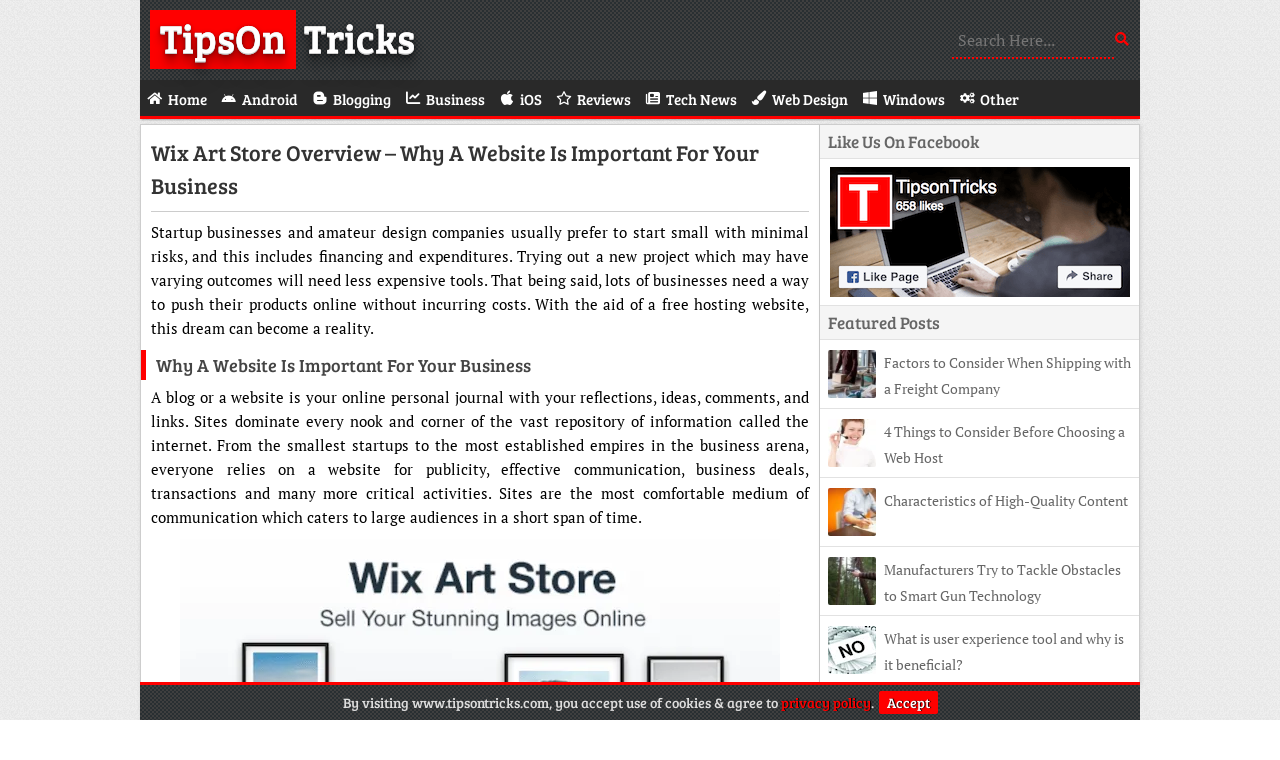

--- FILE ---
content_type: text/html; charset=UTF-8
request_url: https://www.tipsontricks.com/wix-art-store-overview-website-important-business/
body_size: 4131
content:
<!DOCTYPE html>
<html lang="en">
 <head>
   <meta charset="utf-8">
   <title>Wix Art Store Overview &#8211; Why a Website is Important for your Business • TipsOnTricks</title>
   <meta name="viewport" content="width=device-width, initial-scale=1">
   <link rel="stylesheet" type="text/css" media="all" href="/wp-content/themes/TipsOnTricks/style.css">
   <link href="/wp-content/themes/TipsOnTricks/favicon.ico" rel="icon" type="image/x-icon">
   <link rel="canonical" href="https://www.tipsontricks.com/wix-art-store-overview-website-important-business/">
   <meta name="robots" content="index,follow">
   <meta property="og:type" content="website">
   <meta property="og:title" content="Wix Art Store Overview &#8211; Why a Website is Important for your Business • TipsOnTricks">
   <meta property="og:description" content="TipsOnTricks Is A Tech Blog. We Blog About Blogging Tips, Business, Gadgets, Reviews, Social Media, Technology, Web Design.">
   <meta property="og:url" content="https://www.tipsontricks.com/wix-art-store-overview-website-important-business/">
   <meta property="og:site_name" content="TipsOnTricks">
   <meta property="og:image" content="https://www.tipsontricks.com/wp-content/uploads/ArtStore.webp">
   <link rel="alternate" type="application/rss+xml" title="TipsOnTricks • Feed" href="https://www.tipsontricks.com/feed/">
   <link rel="manifest" href="/wp-content/themes/TipsOnTricks/manifest.json">
   <link rel="apple-touch-icon" href="/wp-content/themes/TipsOnTricks/images/Logo-180.webp" sizes="180x180">
   <meta name="theme-color" content="#FF0000">
   <meta name="google-site-verification" content="D5kRldqguVcfeDuSWqDtINKhoS_EHK8MVOK6eQCVLoM">
 </head>
 <body>
  <div class="wrapper">
   <header class="logo">
    <a href="/" class="shadow"><span>TipsOn</span> Tricks</a>
    <form role="search" method="get" action="/"><label><input name="s" type="text" placeholder="Search Here..."></label></form>
   </header>
   <nav>
    <a href="#" id="pull">Menu<i class="fa fa-bars"></i></a>
    <ul>
     <li><a href="/"><span class="fa fa-home"></span><span>Home</span></a></li>
     <li><a href="/category/android/"><span class="fa fa-android"></span><span>Android</span></a></li>
     <li><a href="/category/blogging/"><span class="fa fa-bold"></span><span>Blogging</span></a></li>
     <li><a href="/category/business/"><span class="fa fa-chart-line"></span><span>Business</span></a></li>
     <li><a href="/category/ios/"><span class="fa fa-apple"></span><span>iOS</span></a></li>
     <li><a href="/category/reviews/"><span class="fa fa-star"></span><span>Reviews</span></a></li>
     <li><a href="/category/tech-news/"><span class="fa fa-newspaper"></span><span>Tech News</span></a></li>
     <li><a href="/category/web-design/"><span class="fa fa-paint-brush"></span><span>Web Design</span></a></li>
     <li><a href="/category/windows/"><span class="fa fa-windows"></span><span>Windows</span></a></li>
     <li><a href="/category/other/"><span class="fa fa-cogs"></span><span>Other</span></a></li>
    </ul>
   </nav>
  <div id="post">
   <section class="post">
    <header><h1><a href="https://www.tipsontricks.com/wix-art-store-overview-website-important-business/">Wix Art Store Overview &#8211; Why a Website is Important for your Business</a></h1></header>
    <article>
     <p>Startup businesses and amateur design companies usually prefer to start small with minimal risks, and this includes financing and expenditures. Trying out a new project which may have varying outcomes will need less expensive tools. That being said, lots of businesses need a way to push their products online without incurring costs. With the aid of a free hosting website, this dream can become a reality.</p>
<h3>Why a Website is Important for your Business</h3>
<p>A blog or a website is your online personal journal with your reflections, ideas, comments, and links. Sites dominate every nook and corner of the vast repository of information called the internet. From the smallest startups to the most established empires in the business arena, everyone relies on a website for publicity, effective communication, business deals, transactions and many more critical activities. Sites are the most comfortable medium of communication which caters to large audiences in a short span of time.</p>
<p><img fetchpriority="high" decoding="async" src="https://www.tipsontricks.com/wp-content/uploads/ArtStore.webp" alt="Art Store" width="600" height="427" class="imgC"></p>
<p>A picture speaks a thousand words, and this means that the effort gone into the website should be considerable for an impact to be made. Creativity, energy and a well thought out website design can make all the difference whereas a shabbily prepared website will draw no attention. Thus, the discipline that handles the design, maintenance and many other activities related to sites is cited as web design. The various areas under it include graphic web design, interface design, authoring, SEO, user experience design, etc. Integrated with web engineering, web design is a term used to describe the client side design work involved while creating a website. There are a few companies who offer utterly free hosting for web pages for the designers and Wix is one of our favorite platforms.</p>
<h3>About Wix.com A Free Website Builder</h3>
<p>Wix is a free <a href="https://www.wix.com/" target="_blank" rel="noopener noreferrer">website builder</a>; it is quick and easy to use, and features beautiful templates. It also supports a drag and drop editor to design your website regardless of whether you have coding skills. There are different options available to Wix Users depending on whether you choose a paid plan of a free plan. If you use the free option, your site will come with a Wix subdomain, 500MB bandwidth, 500MB storage space, and you will see Wix’s logo on your site.  If you choose one of Wix’s premium plans, you will have access to a custom domain, extra storage and you will able to use their E-commerce options.   Overall, Wix provides a wide variety of templates, tools and hosting plans which are quite refined and easy to use.</p>
<h3>About Wix Art Store:</h3>
<p>Wix Art store is an app brought to you by wix.com. The Wix Art Store is a premium app add-on that has been specially established to provide a solution for artists from around the world to market and manage their works online. This app gives your site ability to showcase and sell your art online from your site. You can quickly sell your digital photos, art products, etc.</p>
<h3>Wix Art Store Features:</h3>
<ul>
<li>A user can showcase their art online</li>
<li>You can sell your digital images without paying any commission fee.</li>
<li>Easy orders management</li>
<li>Create your own custom watermark to protect your brand</li>
<li>The wide variety of layouts available to choose from</li>
<li>Convenient payment gateway, accept payments from PayPal and credits cards and make you selling easy</li>
</ul>
<p>&nbsp;</p>
<h3>Benefits of using Wix Art Stores:</h3>
<p>There are a wide variety of benefits associated with using Wix Art Stores for artists to manage their art and promote themselves online. Firstly, using Wix, you can easily build a well-designed website. The better the design of your site, the more positive of an impact you will be able to leave on the minds of your prospective customers about your business.</p>
<p>Also, it is essential for businesses to have a well-designed website so that they can promote their products and services over the internet and help their business get maximum exposure online. Internet shoppers are just similar to in-store shoppers, and hence they always prefer to evaluate the products before purchasing it. If your site is laid out correctly, and it is intuitive for the shoppers they will be more likely to buy from you. So, if your store is created using Wix stores then it will not only be well designed, but also easy to navigate, which will enable shoppers to browse quickly without any hassles.</p>
<h3>Verdict:</h3>
<p>If you are an artist and you are interested in starting an online store to showcase or manage your digital art, then you must try the Wix Art Store app.  You can easily take your dreams to the next level by opening your own store and getting established online.</p>
    </article>
   </section>

   <div class="tags"><span>Post Tags</span></div>
   <div class="author-box">
    <div class="author"><img src="https://secure.gravatar.com/avatar/f094ce0cf594abb455d3b62db1b8278ef7d4702aff9c7cc2f6508f9f50789f7d?s=56&r=g" alt="Priya" width="56" height="56"></div>
    <p><b>About Author</b><br>Priya is a technology blogger. She loves to blog about blogging, business, gadgets, social media, latest tech news and wordpress.<br></p>
   </div>
   <div id="comments">
    <h2 class="comments-title">Comments</h2>
    <div class="comment-list">
  </div>
     </div>
    </div>
   <aside>
    <div class="facebook">
     <div class="title">Like Us On Facebook</div>
     <a href="https://www.facebook.com/TipsOnTrickss/" target="_blank" rel="noopener noreferrer"><img src="/wp-content/themes/TipsOnTricks/images/FB.webp" alt="Facebook Page" width="300" height="130"></a>
    </div>
    <div class="random">
     <div class="title">Featured Posts</div>
    <div class="random-post">
     <img src="https://www.tipsontricks.com/wp-content/uploads/Shipping-48x48.webp" alt="Factors to Consider When Shipping with a Freight Company" width='48' height='48'>
     <a href="https://www.tipsontricks.com/factors-consider-shipping-freight-company/">Factors to Consider When Shipping with a Freight Company</a>
    </div>
    <div class="random-post">
     <img src="https://www.tipsontricks.com/wp-content/uploads/Support-48x48.webp" alt="4 Things to Consider Before Choosing a Web Host" width='48' height='48'>
     <a href="https://www.tipsontricks.com/4-things-to-consider-before-choosing-a-web-host/">4 Things to Consider Before Choosing a Web Host</a>
    </div>
    <div class="random-post">
     <img src="https://www.tipsontricks.com/wp-content/uploads/Office-48x48.webp" alt="Characteristics of High-Quality Content" width='48' height='48'>
     <a href="https://www.tipsontricks.com/characteristics-of-high-quality-content/">Characteristics of High-Quality Content</a>
    </div>
    <div class="random-post">
     <img src="https://www.tipsontricks.com/wp-content/uploads/Gun-48x48.webp" alt="Manufacturers Try to Tackle Obstacles to Smart Gun Technology" width='48' height='48'>
     <a href="https://www.tipsontricks.com/manufacturers-try-tackle-obstacles-smart-gun-technology/">Manufacturers Try to Tackle Obstacles to Smart Gun Technology</a>
    </div>
    <div class="random-post">
     <img src="/wp-content/uploads/Image2.webp" alt="What is user experience tool and why is it beneficial?" width='48' height='48'>
     <a href="https://www.tipsontricks.com/what-is-user-experience-tool-and-why-is-it-beneficial/">What is user experience tool and why is it beneficial?</a>
    </div>
    </div>
   </aside>
   <footer>
    <p><span>Copyright </span>© 2026 TipsOnTricks • <a href="/contact/">Contact</a> • <a href="/privacy-policy/">Privacy Policy</a> • <a href="/disclaimer/">Disclaimer</a></p>
   </footer>
   <p id="Cookie"><span>By visiting www.tipsontricks.com, you accept use of cookies &amp; agree to <a href="https://www.tipsontricks.com/privacy-policy/">privacy policy</a>.</span><a href="#" id="accept">Accept</a></p>
  </div>
  <script type="application/ld+json">{"@context":"https://schema.org","@graph":[{"@type":"WebPage","@id":"/#webpage","url":"/","name":"TipsOnTricks","isPartOf":{"@id":"/#website"}},{"@type":"WebSite","@id":"/#website","url":"/","name":"TipsOnTricks","description":"","Publisher":{"@id":"/#organization"}},{"@type":"Organization","@id":"/#organization","name":"TipsOnTricks","url":"/","sameAs":["https://www.facebook.com/TipsOnTrickss"]}]}</script>
  <script async="async" src="/wp-content/themes/Files/Script.js"></script>
 <script defer src="https://static.cloudflareinsights.com/beacon.min.js/vcd15cbe7772f49c399c6a5babf22c1241717689176015" integrity="sha512-ZpsOmlRQV6y907TI0dKBHq9Md29nnaEIPlkf84rnaERnq6zvWvPUqr2ft8M1aS28oN72PdrCzSjY4U6VaAw1EQ==" data-cf-beacon='{"version":"2024.11.0","token":"f31a4a8912354a48855f93dc7f0e2947","r":1,"server_timing":{"name":{"cfCacheStatus":true,"cfEdge":true,"cfExtPri":true,"cfL4":true,"cfOrigin":true,"cfSpeedBrain":true},"location_startswith":null}}' crossorigin="anonymous"></script>
</body>
</html>

--- FILE ---
content_type: text/css
request_url: https://www.tipsontricks.com/wp-content/themes/TipsOnTricks/style.css
body_size: 2347
content:
/*
Theme Name: TipsOnTricks
Author: Osho Garg
Description: WordPress Theme For Tech Blogs
Version: 1.0
*/


@font-face {font-family:'FontAwesome';src: url('/wp-content/themes/Files/Fonts/FA.woff2') format('woff2'), url('/wp-content/themes/Files/Fonts/FA.woff') format('woff');font-weight:normal;font-style:normal;font-display:swap}
.fa{display:inline-block;font:normal normal normal 14px/1 FontAwesome;font-size:inherit;-webkit-font-smoothing:antialiased;-moz-osx-font-smoothing:grayscale}
.fa-home:before{content:'\e921'}
.fa-bars:before{content:'\e904'}
.fa-facebook:before{content:'\e917'}
.fa-rss:before{content:'\e933'}
.fa-folder-open:before{content:'\e918'}
.fa-user:before{content:'\e93d'}
.fa-envelope:before{content:'\e916'}
.fa-link:before{content:'\e927'}
.fa-comments:before{content:'\e910'}
.fa-arrow-right:before{content:'\e903'}
.fa-android:before{content:'\e900'}
.fa-bold:before{content:'\e906'}
.fa-chart-line:before{content:'\e90c'}
.fa-apple:before{content:'\e902'}
.fa-star:before{content:'\e939'}
.fa-newspaper:before{content:'\e92b'}
.fa-paint-brush:before{content:'\e92d'}
.fa-windows:before{content:'\e940'}
.fa-cogs:before{content:'\e90f'}
@font-face{font-family:'Bree Serif';src: url('/wp-content/themes/Files/Fonts/BreeSerif-Regular.woff2') format('woff2'), url('/wp-content/themes/Files/Fonts/BreeSerif-Regular.woff') format('woff');font-weight:400;font-style:normal;font-display:swap}
@font-face{font-family:'PT Serif';font-style:normal;font-weight:400;src: url('/wp-content/themes/Files/Fonts/PTSerif-Web-Regular.woff2') format('woff2'), url('/wp-content/themes/Files/Fonts/PTSerif-Web-Regular.woff') format('woff');font-display:swap}
@font-face{font-family:'PT Serif';font-style:italic;font-weight:400;src: url('/wp-content/themes/Files/Fonts/PTSerif-Web-Italic.woff2') format('woff2'), url('/wp-content/themes/Files/Fonts/PTSerif-Web-Italic.woff') format('woff');font-display:swap}
@font-face{font-family:'PT Serif';font-style:normal;font-weight:700;src: url('/wp-content/themes/Files/Fonts/PTSerif-Web-Bold.woff2') format('woff2'), url('/wp-content/themes/Files/Fonts/PTSerif-Web-Bold.woff') format('woff');font-display:swap}
*{margin:0;padding:0}
a{text-decoration:none}
body{background:url(images/BackGround.webp);font-family:'Bree Serif'}
.wrapper{margin:0 auto;max-width:1000px}
header.logo{background:url(images/Header.webp);height:60px;padding:10px}
header.logo a h1,a.shadow{color:#fff;float:left;font-size:40px;height:60px;width:280px}
.shadow{text-shadow:0 1px 0 #ccc,0 0 0 #c9c9c9,0 0 0 #bbb,0 1px 0 #b9b9b9,0 1px 0 #aaa,0 1px 1px rgba(0,0,0,.1),0 0 5px rgba(0,0,0,.1),0 1px 3px rgba(0,0,0,.3),0 3px 5px rgba(0,0,0,.2),0 5px 10px rgba(0,0,0,.25),0 10px 10px rgba(0,0,0,.2),0 20px 20px rgba(0,0,0,.15)}
.shadow span{background:#ff0000;padding:0 10px 5px}
header form{float:right;padding:13px 0}
header form input[type=text]{background-color:transparent;border:0;border-bottom:2px dotted #ff0000;color:#ff0000;font-family:'PT Serif';font-size:16px;outline:0;padding:6px;width:150px}
header form:after{color:#ff0000;content:'\e934';font-family:FontAwesome}
nav{background:#292929;border-bottom:3px solid #ff0000;box-shadow:rgba(0,0,0,0.3) 0 2px 2px -1px;height:36px;overflow:hidden;margin-bottom:5px;width:100%}
nav ul{margin:0 auto;max-width:1000px}
nav ul:after{clear:both;content:' ';display:table}
nav ul li{display:inline;float:left}
nav ul li a span:nth-child(even){margin-left:5px}
nav ul li a{box-sizing:border-box;display:inline-block;padding:8px 7px 7px;width:100%}
nav ul li a:hover{background:#ff0000}
nav ul li a span{color:#fff;font-size:15px}
nav a#pull{color:#fff;display:none}
i.fa.fa-bars{float:right;margin-top:3px}
section{background:#fff;border:1px solid #cdcdcd;box-shadow:1px 1px 4px rgba(0,0,0,.1);float:left;padding:10px;width:calc(68% - 22px)}
.news{border-bottom:3px solid #ff0000;height:29px;text-shadow: 1px 1px 4px #000000}
.news h2{background:#ff0000;border-radius:2px 2px 0 0;color:#fff;float:left;font-size:16px;height:19px;padding:5px 10px}
.posts article{border-bottom:1px solid #e2e2e2;float:left;padding:10px 0 0}
.posts article a img{float:left;margin-right:10px;width:38%}
.posts article header{float:left;height:auto;width:calc(62% - 10px)}
.posts article header h1 a,.posts article header h2 a,.posts article header h3 a{color:#222;display:inline-block;font-size:19px;font-weight:400;overflow:hidden}
.posts article p{color:#333;float:left;font-family:'PT Serif';height:78px;line-height:24px;overflow:hidden;width:calc(62% - 10px)}
.Top2{float:left;margin-bottom:5px;width:calc(62% - 10px)!important}
.Top2 span:first-child{margin-right:10px}
.Top2 span,.Top2 span a{color:#555;font-size:14px}
.fa-folder-open,.fa-comments,.fa-user{margin-right:5px}
.container{height:186px;overflow:hidden;position:relative;width:100%}
.item{position:absolute}
.item img{transition:.6s ease}
.container:hover .item img{transform:scale(1.2)}
aside{border:1px solid #cdcdcd;border-left:0;border-radius:0 0 4px 0;box-shadow:1px 1px 4px rgba(0,0,0,.1);float:left;width:calc(32% - 1px)}
aside .title{background:#f5f5f5;border-bottom:1px solid #e2e2e2;color:#666;font-size:17px;padding:5px 8px}
.ads{background:#f5f5f5;border-bottom:1px solid #e2e2e2;color:#666;padding:2px 20px 5px}
.facebook{background:#fff;border-bottom:1px solid #e2e2e2;height:180px}
.facebook img{float:left;margin:8px 10px;width:calc(100% - 19px)}
.random a{color:#666;font-family:'PT Serif';font-size:14px;line-height:26px;overflow:hidden}
.random img{border-radius:2px;display:block;float:left;height:48px;margin-right:8px;width:48px}
.random-post{background:#fff;border-bottom:1px solid #e2e2e2;color:#666;height:48px;overflow:hidden;padding:10px 8px}
.random-post:last-child{border:0}
footer{background:url(images/Header.webp);border-top:3px solid #ff0000;clear:both;float:left;font-size:14px;height:23px;line-height:23px;margin-top:5px;padding:5px 10px;width:calc(100% - 20px)}
footer p{color:#ddd}
footer p a{color:#fff}
#post{float:left;width:68%}
section.post{width:calc(100% - 22px)}
.post header{border-bottom:1px solid #CCC;padding-bottom:10px}
.post header h1 a{color:#333;font-family:'Bree Serif';font-size:22px;font-weight:400;height:auto;text-transform:capitalize;width:100%}
.post article{color:#000;font-family:'PT Serif';padding:8px 0 0;text-align:justify}
.post article p{font-size:15px;line-height:24px;margin:0 0 10px}
.post article img{height:auto;max-width:100%}
.post article h2,.post article h3{border-left:5px solid #ff0000;color:#444;font-family:'Bree Serif';font-size:18px;font-weight:400;margin:0 0 5px -10px;padding:3px 5px 3px 10px;text-transform:capitalize}
.post article h2{font-size:20px}
.post article ol,.post article ul{font-size:15px;margin-bottom:10px;padding:0 35px}
.post article ol li{border-bottom:0;height:100%;line-height:21px;margin-bottom:5px}
.post article ul li{border-bottom:0;height:100%;line-height:21px;list-style:square;margin-bottom:5px;padding:0}
.post article p strong,.post article strong{font-weight:700}
.imgR{clear:both;float:right;margin-left:16px}
.imgL{clear:both;float:left;margin-right:16px}
.imgC{display:block;margin:0 auto!important}
.textC{text-align:center}
.contact{font-family:'Bree Serif';font-size:20px !important;font-weight:400}
.youtube{height:0;overflow:hidden;padding-bottom:56.25%;padding-top:30px;position:relative}
.youtube iframe,.youtube object,.youtube embed{border:0;height:100%;left:0;position:absolute;top:0;width:100%}
.tags{height:20px;overflow:hidden}
.tags a:before{color:#ff0000;content:'\e945';font-family:FontAwesome;font-size:13px;margin-right:1px}
.tags,.author-box{background:#fff;border:1px solid #cdcdcd;box-shadow:1px 1px 4px rgba(0,0,0,.1);float:left;font-size:15px;margin-top:5px;padding:5px;width:calc(100% - 12px)}
.tags span{background:#ff0000;color:#fff;margin:0 5px 0 -5px;padding:5px}
.author{border:2px solid #e6e6e6;float:left;height:56px;margin:2px;width:56px}
.author-box p{font-family:'PT Serif';line-height:20px;padding:0 0 4px 70px}
.author-box p b{font-family:'Bree Serif';font-weight:400}
#comments{background:#fff;border:1px solid #cdcdcd;box-shadow:1px 1px 4px rgba(0,0,0,.1);float:left;font-size:15px;margin-top:5px;padding:5px 10px;width:calc(100% - 22px)}
.comments-title:before{content:'\e910';font-family:FontAwesome;margin-right:10px}
#comments a{color:#ff0000!important}
.children .comment{margin:10px 0 0 10px}
.comment{border:1px solid #eee;box-shadow:inset 0 2px 50px #f8f8f8;margin:10px 0 0;padding:10px}
.comment .avatar{border:1px solid #eee;box-shadow:inset 0 2px 50px #e0e0e0;float:left;margin-right:5px;padding:4px}
cite.fn{font-style:normal}
.reply{font-size:13px}
.commentmetadata{display:none}
.comment-body p{font-family:'PT Serif';font-size:14px}
h3#reply-title{margin:5px 0;text-transform:capitalize}
a#cancel-comment-reply-link{color:#222;display:none;font-size:14px}
.parent .comment-reply-title span{display:inline}
.comment-form-author span,.comment-form-email span,.comment-form-url span{color:#ff0000;font-size:19px;left:10px;line-height:40px;position:absolute}
#author,#email,#url{padding:10px 13px 10px 36px}
.comment-form-author,.comment-form-email,.comment-form-url{float:left;margin-top:15px;position:relative;width:100%}
.form-submit{clear:both}
#submit{background:#ff0000;border:0;color:#fff;font-family:'Bree Serif';font-size:14px;margin:15px;padding:6px 8px}
#comment{margin-top:20px;padding:10px;width:calc(100% - 22px)}
.comment-list,ul.children{margin-top:5px}
#author,#email,#url,#comment{border:1px solid #ddd;font-family:'PT Serif';font-size:14px;outline:0}
.wp-pagenavi{clear:both;padding:16px 10px 10px!important;text-shadow: 1px 1px 4px #000000}
.pages,.current,.page,.nextpostslink,.last,.first,.previouspostslink{background:#ff0000;border:3px double #fff;box-shadow:inset 0 0 2px white,0 0 5px #cacaca;color:#fff;margin:0 5px 0 0;padding:4px 7px}
.current{background:#666}
.Top2 span a:hover,.posts article header h1 a:hover,.posts article header h2 a:hover,.posts article header h3 a:hover,.posts article header span a:hover,.random-post a:hover,.post header h1 a:hover,.post article a,.tags a,footer p a:hover{color:#ff0000}
.Display{display:none}
.wpcf7-form-control-wrap input[type=text],.wpcf7-form-control-wrap input[type=email],.wpcf7-form-control-wrap textarea{background:#fafafa;border:1px solid #ccc;font-family:'PT Serif';font-size:15px;margin-bottom:10px;padding:10px;width:96%}
input.wpcf7-form-control.wpcf7-submit{background-color:#49ac47;border:1px solid #309230;border-bottom:1px solid #166d16;border-radius:3px;color:#fff;display:inline-block;font-family:'PT Serif';font-size:17px;margin-top:10px;padding:5px 15px}
input[type='checkbox']{margin:4px 8px 4px 4px}
.wpcf7-form table{margin:10px auto;width:80%}
.wpcf7-response-output{text-align:center}
.screen-reader-response{display:none}
input.wpcf7-form-control.wpcf7-quiz {width:240px}
#error{text-align:center}
#error h2{border:0;color:#FF0000;font-size:18vw}
#error h4{color:#FF0000;font-size:2em;margin-bottom:20px;text-transform:uppercase}
.buttons{display:inline-flex;margin:25px 0}
.buttons a{background:#444;border-radius:5px;color:#fff!important;margin:10px;padding:10px 15px;transition:all .3s ease}
.buttons a:hover{background:#FF0000}
#Cookie{background:url(images/Header.webp);border-top:3px solid #FF0000;bottom:0;color:#ddd;display:none;font-size:14px;line-height:23px;max-width:980px;padding:6px 10px;position:fixed;text-align:center;width:calc(100% - 20px);z-index:2}
#Cookie a{color:#FF0000;text-shadow:1px 0px 1px #000}
a#accept{background:#FF0000;border:0;border-radius:2px;color:#fff;cursor:pointer;font:inherit;margin-left:5px;padding:2px 8px;text-shadow:1px 0px 1px #000}

@media only screen and (min-width:768px) and (max-width:820px) {
nav ul li{width:33%}
nav ul li:nth-child(4),nav ul li:nth-child(7),nav ul li:nth-child(10){border-right:0;width:calc(34% - 2px)}
.posts article p{font-size:15px}
}

@media only screen and (min-width:500px) and (max-width:767px) {
nav ul li{width:33%}
nav ul li:nth-child(4),nav ul li:nth-child(7),nav ul li:nth-child(10){border-right:0;width:calc(34% - 2px)}
nav ul li span{font-size:15px!important}
section{width:calc(100% - 22px)}
.posts article p{font-size:15px}
#post{width:100%}
aside{border:0;box-shadow:none;margin-top:5px;width:100%}
.facebook,.random{border:1px solid #cdcdcd;box-shadow:1px 1px 4px rgba(0,0,0,.1);float:left;width:calc(50% - 5px)}
.random{margin-left:6px}
}

@media only screen and (min-width:0px) and (max-width:499px) {
nav ul li{width:50%}
nav ul li:nth-child(odd){border-right:0;width:calc(50% - 1px)}
nav ul li span{font-size:14px!important}
header form,.posts article p,.Top2,.pages{display:none}
section{min-width:298px;width:calc(100% - 22px)}
.posts article a img{height:48px;width:48px}
.posts article{width:100%}
.posts article header{width:calc(100% - 58px)!important}
.container{float:left;height:48px;width:48px}
.posts article header h1 a,.posts article header h2 a,.posts article header h3 a{color:#666;font-family:'PT Serif';font-size:14px!important;line-height:26px;overflow:hidden}
aside{border:1px solid #cdcdcd;margin-top:5px;min-width:318px;width:calc(100% - 2px)}
footer{height:45px;min-width:300px}
.wrapper{min-width:320px}
.tags,.author-box{min-width:308px}
#comments{min-width:298px}
#post,.random,.facebook{width:100%}
}

@media only screen and (min-width:0px) and (max-width:820px) {
nav ul li:first-child{display:none}
nav{height:auto}
nav ul li{border:1px solid #ff0000;border-left:0;border-top:0}
nav ul{border-top:1px solid #ff0000;display:none}
nav a#pull{display:block;padding:9px}
}
